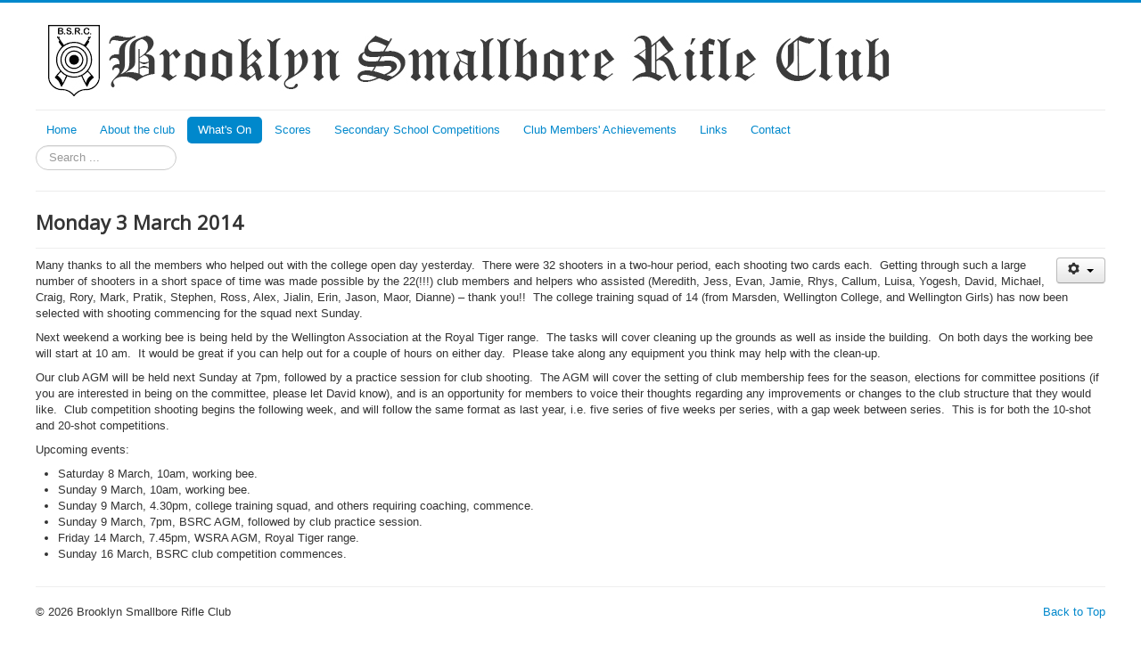

--- FILE ---
content_type: text/html; charset=utf-8
request_url: https://bsrc.org.nz/index.php/what-s-on/weekly-updates-2014/36-monday-3-march-2014
body_size: 3919
content:
<!DOCTYPE html>
<html lang="en-gb" dir="ltr">
<head>
	<meta name="viewport" content="width=device-width, initial-scale=1.0" />
	<meta charset="utf-8" />
	<base href="https://bsrc.org.nz/index.php/what-s-on/weekly-updates-2014/36-monday-3-march-2014" />
	<meta name="author" content="Administrator" />
	<meta name="description" content="My Joomla CMS" />
	<meta name="generator" content="Joomla! - Open Source Content Management" />
	<title>Monday 3 March 2014</title>
	<link href="/templates/protostar/favicon.ico" rel="shortcut icon" type="image/vnd.microsoft.icon" />
	<link href="https://bsrc.org.nz/index.php/component/search/?Itemid=1148&amp;catid=34&amp;id=36&amp;format=opensearch" rel="search" title="Search Brooklyn Smallbore Rifle Club" type="application/opensearchdescription+xml" />
	<link href="/templates/protostar/css/template.css?c05d4c66852fc6597b5e8ca9fd43299c" rel="stylesheet" />
	<link href="https://fonts.googleapis.com/css?family=Open+Sans" rel="stylesheet" />
	<style>

	h1, h2, h3, h4, h5, h6, .site-title {
		font-family: 'Open Sans', sans-serif;
	}
	body.site {
		border-top: 3px solid #0088cc;
		background-color: #f4f6f7;
	}
	a {
		color: #0088cc;
	}
	.nav-list > .active > a,
	.nav-list > .active > a:hover,
	.dropdown-menu li > a:hover,
	.dropdown-menu .active > a,
	.dropdown-menu .active > a:hover,
	.nav-pills > .active > a,
	.nav-pills > .active > a:hover,
	.btn-primary {
		background: #0088cc;
	}div.mod_search93 input[type="search"]{ width:auto; }
	</style>
	<script src="/media/jui/js/jquery.min.js?c05d4c66852fc6597b5e8ca9fd43299c"></script>
	<script src="/media/jui/js/jquery-noconflict.js?c05d4c66852fc6597b5e8ca9fd43299c"></script>
	<script src="/media/jui/js/jquery-migrate.min.js?c05d4c66852fc6597b5e8ca9fd43299c"></script>
	<script src="/media/system/js/caption.js?c05d4c66852fc6597b5e8ca9fd43299c"></script>
	<script src="/media/jui/js/bootstrap.min.js?c05d4c66852fc6597b5e8ca9fd43299c"></script>
	<script src="/templates/protostar/js/template.js?c05d4c66852fc6597b5e8ca9fd43299c"></script>
	<!--[if lt IE 9]><script src="/media/jui/js/html5.js?c05d4c66852fc6597b5e8ca9fd43299c"></script><![endif]-->
	<!--[if lt IE 9]><script src="/media/system/js/html5fallback.js?c05d4c66852fc6597b5e8ca9fd43299c"></script><![endif]-->
	<script>
jQuery(window).on('load',  function() {
				new JCaption('img.caption');
			});
			function responsiveTables(){for(var e=document.querySelectorAll("table"),t=0;t<e.length;t++)if(e[t].scrollWidth>e[t].parentNode.clientWidth&&("div"!=e[t].parentNode.tagName.toLowerCase()||"res-div"!=e[t].parentNode.getAttribute("data-responsive"))){var r=document.createElement("div"),o=e[t].parentNode;r.appendChild(document.createTextNode("Scroll right for more ->")),r.appendChild(e[t].cloneNode(!0)),r.setAttribute("style","overflow-x:scroll;"),r.setAttribute("data-responsive","res-div"),o.replaceChild(r,e[t])}else if(e[t].scrollWidth<=e[t].parentNode.clientWidth&&"div"==e[t].parentNode.tagName.toLowerCase()&&"res-div"==e[t].parentNode.getAttribute("data-responsive")){var a=e[t].parentNode,d=a.parentNode;d.replaceChild(e[t].cloneNode(!0),a)}}window.addEventListener("resize",function(){responsiveTables()}),document.onreadystatechange=function(){"complete"==document.readyState&&responsiveTables()};
			
	</script>

</head>
<body class="site com_content view-article no-layout no-task itemid-1148 fluid">
	<!-- Body -->
	<div class="body" id="top">
		<div class="container-fluid">
			<!-- Header -->
			<header class="header" role="banner">
				<div class="header-inner clearfix">
					<a class="brand pull-left" href="/">
						<img src="https://bsrc.org.nz/images/BrooklynSmallboreRifleClubHeading.jpg" alt="Brooklyn Smallbore Rifle Club" />											</a>
					<div class="header-search pull-right">
						
					</div>
				</div>
			</header>
							<nav class="navigation" role="navigation">
					<div class="navbar pull-left">
						<a class="btn btn-navbar collapsed" data-toggle="collapse" data-target=".nav-collapse">
							<span class="element-invisible">Toggle Navigation</span>
							<span class="icon-bar"></span>
							<span class="icon-bar"></span>
							<span class="icon-bar"></span>
						</a>
					</div>
					<div class="nav-collapse">
						<ul class="nav menu nav-pills mod-list">
<li class="item-101 default"><a href="/index.php" >Home</a></li><li class="item-1143 deeper parent"><a href="#" >About the club</a><ul class="nav-child unstyled small"><li class="item-1144"><a href="/index.php/about-the-club/can-i-shoot-too" >Can I shoot too?</a></li><li class="item-1145"><a href="/index.php/about-the-club/how-to-find-us" >How to find us</a></li></ul></li><li class="item-1119 active deeper parent"><a href="#" >What's On</a><ul class="nav-child unstyled small"><li class="item-1195"><a href="/index.php/what-s-on/calendar" >Calendar</a></li><li class="item-1243"><a href="/index.php/what-s-on/weekly-updates-2025" >Weekly updates 2025</a></li><li class="item-1242"><a href="/index.php/what-s-on/weekly-updates-2024" >Weekly updates 2024</a></li><li class="item-1241"><a href="/index.php/what-s-on/weekly-updates-2023" >Weekly Updates 2023</a></li><li class="item-1240"><a href="/index.php/what-s-on/weekly-updates-2022" >Weekly updates 2022</a></li><li class="item-1237"><a href="/index.php/what-s-on/all-weekly-updates-2022" >Weekly updates 2021</a></li><li class="item-1231"><a href="/index.php/what-s-on/all-weekly-updates-2020" >Weekly updates 2020</a></li><li class="item-1223"><a href="/index.php/what-s-on/weekly-updates-2019" >Weekly updates 2019</a></li><li class="item-1217"><a href="/index.php/what-s-on/weekly-updates-2018" >Weekly updates 2018</a></li><li class="item-1215"><a href="/index.php/what-s-on/weekly-updates-2017" >Weekly updates 2017</a></li><li class="item-1178"><a href="/index.php/what-s-on/weekly-updates-2016" >Weekly updates 2016</a></li><li class="item-1147"><a href="/index.php/what-s-on/weekly-updates-2015" >Weekly updates 2015</a></li><li class="item-1148 current active"><a href="/index.php/what-s-on/weekly-updates-2014" >Weekly updates 2014</a></li></ul></li><li class="item-1153 deeper parent"><a href="#" >Scores</a><ul class="nav-child unstyled small"><li class="item-1154"><a href="/index.php/2015-04-27-07-32-48/10-shot" >10 Shot Series</a></li><li class="item-1155"><a href="/index.php/2015-04-27-07-32-48/20-shot-series" >20 Shot Series</a></li><li class="item-1131"><a href="/index.php/2015-04-27-07-32-48/club-records" >Club Records</a></li></ul></li><li class="item-1137"><a href="/index.php/ssc" >Secondary School Competitions</a></li><li class="item-1156 deeper parent"><a href="#" >Club Members' Achievements</a><ul class="nav-child unstyled small"><li class="item-1158"><a href="/index.php/2015-04-27-07-59-34/achievements" >Achievements</a></li><li class="item-1157"><a href="/index.php/2015-04-27-07-59-34/prizegiving" >Prizegiving</a></li></ul></li><li class="item-1159"><a href="/index.php/links1" >Links</a></li><li class="item-1117"><a href="/index.php/contact" >Contact</a></li></ul>
<div class="search mod_search93">
	<form action="/index.php/what-s-on/weekly-updates-2014" method="post" class="form-inline" role="search">
		<label for="mod-search-searchword93" class="element-invisible">Search</label> <input name="searchword" id="mod-search-searchword93" maxlength="200"  class="inputbox search-query input-medium" type="search" size="15" placeholder="Search ..." />		<input type="hidden" name="task" value="search" />
		<input type="hidden" name="option" value="com_search" />
		<input type="hidden" name="Itemid" value="1148" />
	</form>
</div>

					</div>
				</nav>
						
			<div class="row-fluid">
								<main id="content" role="main" class="span12">
					<!-- Begin Content -->
							<div class="moduletable">
						

<div class="custom"  >
	</div>
		</div>
	
					<div id="system-message-container">
	</div>

					<div class="item-page" itemscope itemtype="https://schema.org/Article">
	<meta itemprop="inLanguage" content="en-GB" />
	
		
			<div class="page-header">
		<h2 itemprop="headline">
			Monday 3 March 2014		</h2>
							</div>
							
<div class="icons">
	
					<div class="btn-group pull-right">
				<button class="btn dropdown-toggle" type="button" id="dropdownMenuButton-36" aria-label="User tools"
				data-toggle="dropdown" aria-haspopup="true" aria-expanded="false">
					<span class="icon-cog" aria-hidden="true"></span>
					<span class="caret" aria-hidden="true"></span>
				</button>
								<ul class="dropdown-menu" aria-labelledby="dropdownMenuButton-36">
											<li class="print-icon"> <a href="/index.php/what-s-on/weekly-updates-2014/36-monday-3-march-2014?tmpl=component&amp;print=1&amp;layout=default" title="Print article < Monday 3 March 2014 >" onclick="window.open(this.href,'win2','status=no,toolbar=no,scrollbars=yes,titlebar=no,menubar=no,resizable=yes,width=640,height=480,directories=no,location=no'); return false;" rel="nofollow">			<span class="icon-print" aria-hidden="true"></span>
		Print	</a> </li>
																<li class="email-icon"> <a href="/index.php/component/mailto/?tmpl=component&amp;template=protostar&amp;link=46440c376771dad7dc8bc5b3d3ac27776905aed6" title="Email this link to a friend" onclick="window.open(this.href,'win2','width=400,height=450,menubar=yes,resizable=yes'); return false;" rel="nofollow">			<span class="icon-envelope" aria-hidden="true"></span>
		Email	</a> </li>
														</ul>
			</div>
		
	</div>
			
		
	
	
		
								<div itemprop="articleBody">
		<p>Many thanks to all the members who helped out with the college open day yesterday.  There were 32 shooters in a two-hour period, each shooting two cards each.  Getting through such a large number of shooters in a short space of time was made possible by the 22(!!!) club members and helpers who assisted (Meredith, Jess, Evan, Jamie, Rhys, Callum, Luisa, Yogesh, David, Michael, Craig, Rory, Mark, Pratik, Stephen, Ross, Alex, Jialin, Erin, Jason, Maor, Dianne) – thank you!!  The college training squad of 14 (from Marsden, Wellington College, and Wellington Girls) has now been selected with shooting commencing for the squad next Sunday.</p>
<p>Next weekend a working bee is being held by the Wellington Association at the Royal Tiger range.  The tasks will cover cleaning up the grounds as well as inside the building.  On both days the working bee will start at 10 am.  It would be great if you can help out for a couple of hours on either day.  Please take along any equipment you think may help with the clean-up.</p>
<p>Our club AGM will be held next Sunday at 7pm, followed by a practice session for club shooting.  The AGM will cover the setting of club membership fees for the season, elections for committee positions (if you are interested in being on the committee, please let David know), and is an opportunity for members to voice their thoughts regarding any improvements or changes to the club structure that they would like.  Club competition shooting begins the following week, and will follow the same format as last year, i.e. five series of five weeks per series, with a gap week between series.  This is for both the 10-shot and 20-shot competitions.</p>
<p>Upcoming events:</p>
<ul>
<li>Saturday 8 March, 10am, working bee.</li>
<li>Sunday 9 March, 10am, working bee.</li>
<li>Sunday 9 March, 4.30pm, college training squad, and others requiring coaching, commence.</li>
<li>Sunday 9 March, 7pm, BSRC AGM, followed by club practice session.</li>
<li>Friday 14 March, 7.45pm, WSRA AGM, Royal Tiger range.</li>
<li>Sunday 16 March, BSRC club competition commences.</li>
</ul>	</div>

	
							</div>

					<div class="clearfix"></div>
					
					<!-- End Content -->
				</main>
							</div>
		</div>
	</div>
	<!-- Footer -->
	<footer class="footer" role="contentinfo">
		<div class="container-fluid">
			<hr />
			
			<p class="pull-right">
				<a href="#top" id="back-top">
					Back to Top				</a>
			</p>
			<p>
				&copy; 2026 Brooklyn Smallbore Rifle Club			</p>
		</div>
	</footer>
	
</body>
</html>
